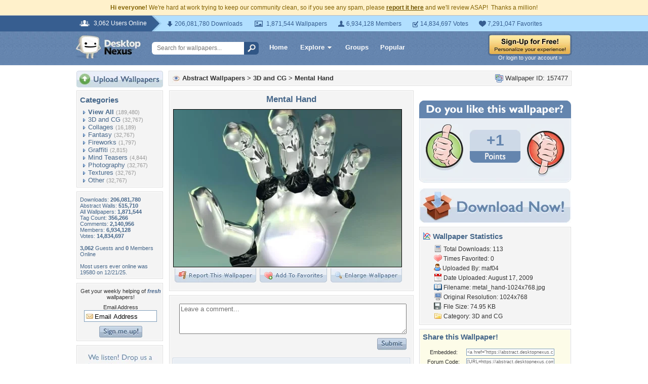

--- FILE ---
content_type: text/html; charset=utf-8
request_url: https://www.google.com/recaptcha/api2/aframe
body_size: 264
content:
<!DOCTYPE HTML><html><head><meta http-equiv="content-type" content="text/html; charset=UTF-8"></head><body><script nonce="69bJlEghl-gtgWdTd7d17w">/** Anti-fraud and anti-abuse applications only. See google.com/recaptcha */ try{var clients={'sodar':'https://pagead2.googlesyndication.com/pagead/sodar?'};window.addEventListener("message",function(a){try{if(a.source===window.parent){var b=JSON.parse(a.data);var c=clients[b['id']];if(c){var d=document.createElement('img');d.src=c+b['params']+'&rc='+(localStorage.getItem("rc::a")?sessionStorage.getItem("rc::b"):"");window.document.body.appendChild(d);sessionStorage.setItem("rc::e",parseInt(sessionStorage.getItem("rc::e")||0)+1);localStorage.setItem("rc::h",'1769382449499');}}}catch(b){}});window.parent.postMessage("_grecaptcha_ready", "*");}catch(b){}</script></body></html>